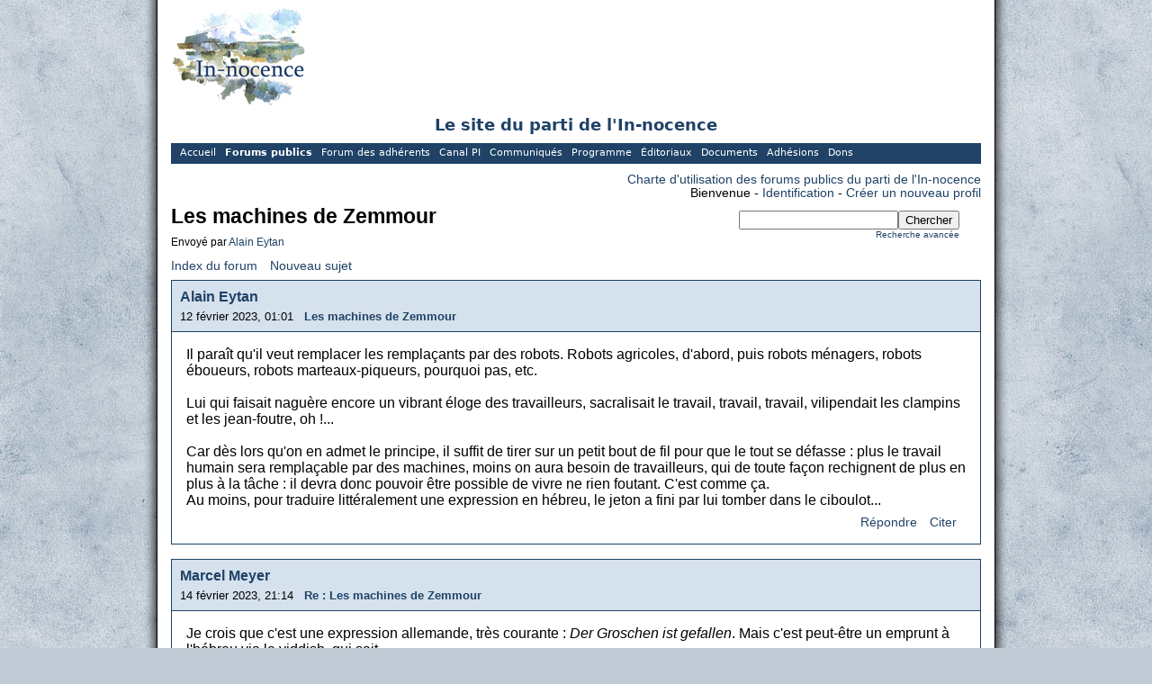

--- FILE ---
content_type: text/html; charset=utf-8
request_url: http://www.in-nocence.org/public_forum/read.php?3,162037,162037,page=1
body_size: 3158
content:
<?xml version="1.0" encoding="utf-8"?><!DOCTYPE html PUBLIC "-//W3C//DTD XHTML 1.0 Transitional//EN" "DTD/xhtml1-transitional.dtd">
<html xmlns="http://www.w3.org/1999/xhtml" xml:lang="fr_FR.UTF-8" lang="fr_FR.UTF-8">
<head>

<title>Les machines de Zemmour</title>



    <meta name="googlebot" content="NOSNIPPET">

   
    <link rel="stylesheet" type="text/css" href="../styles_forum.css" media="screen" /> 
    <link rel="stylesheet" type="text/css" href="http://www.in-nocence.org/public_forum/css.php?3,css" media="screen" />
    <link rel="stylesheet" type="text/css" href="http://www.in-nocence.org/public_forum/css.php?3,css_print" media="print" />
    

    <script type="text/javascript" src="http://www.in-nocence.org/public_forum/javascript.php?3"></script>
    <link rel="alternate" type="application/rss+xml" title="Flux RSS" href="http://www.in-nocence.org/public_forum/feed.php?3,162037,type=rss" />

    <meta name="description" content=" Il paraît qu'il veut remplacer les remplaçants par des robots. Robots agricoles, d'abord, puis robots ménagers, robots éboueurs, robots marteaux-piqueurs, pourquoi pas, etc. Lui qui faisait naguère encore un vibrant éloge des travailleurs, sacralisait le travail, travail, trava" />

<meta http-equiv="Content-Type" content="text/html; charset=utf8">
<LINK href="phorum.css" type=text/css rel=STYLESHEET><script type="text/javascript">
       //<![CDATA[
       function iscramble_eval_javascript(data)
       {
           var cursor = 0; var start = 1; var end = 1;
           while (cursor < data.length && start > 0 && end > 0) {
               start = data.indexOf('<script', cursor);
               end   = data.indexOf('<\/script', cursor);
               if (end > start && end > -1) {
                   if (start > -1) {
                       var res = data.substring(start, end);
                       start = res.indexOf('>') + 1;
                       res = res.substring(start);
                       if (res.length != 0) {
                           eval(res);
                       }
                   }
                   cursor = end + 1;
               }
           }
       }
       //]]>
       </script>

</head>
<body onload="">
<center>
<div id="wrap">

<div id="logo"><a href="../index.php"><img src="../images/logo_pages.jpg" title="Parti de L'In-nocence" style="width:150px;height:110px;text-align:left;"></a></div>

<div id="titre">
Le site du parti de l'In-nocence
</div>

<div id="bandeau_pages_1" class="bandeau_pages">
<div class="bandeau_menu"><a href="../index.php">Accueil</a></div>
<div class="bandeau_menu" style="font-weight:bold;"><a href="../public_forum">Forums publics</a></div>
<div class="bandeau_menu"><a href="../prive">Forum des adhérents</a></div>
<div class="bandeau_menu"><a href="../index.php?page=canalpi">Canal PI</a></div>
<div class="bandeau_menu"><a href="../index.php?page=communiques">Communiqués</a></div>
<div class="bandeau_menu"><a href="../index.php?page=programme">Programme</a></div>
<div class="bandeau_menu"><a href="../index.php?page=editoriaux">Éditoriaux</a></div>
<div class="bandeau_menu"><a href="../index.php?page=documents">Documents</a></div>
<div class="bandeau_menu"><a href="../index.php?page=adhesions">Adhésions</a></div>
<div class="bandeau_menu"><a href="../index.php?page=dons">Dons</a></div>
</div>

<div style="clear:both; height:10px;"> </div>
</div>



<div id="phorum">
    <div id="user-info">
    <a class="icon" href="http://www.in-nocence.org/public_forum/charte.php?3">Charte d'utilisation des forums publics du parti de l'In-nocence
</a><br/> 
                    Bienvenue            - <a class="icon" href="http://www.in-nocence.org/public_forum/login.php?3">Identification</a>
            - <a class="icon" href="http://www.in-nocence.org/public_forum/register.php?3">Créer un nouveau profil</a>
                
    </div>



<div style="clear:both">
 
</div>

<div id="top-right">
    <div id="search-area" class="icon-zoom">
        <form id="header-search-form" action="http://www.in-nocence.org/public_forum/search.php?3" method="get">
            <input type="hidden" name="forum_id" value="3" />
<input type="hidden" name="posting_token:post" value="89068471277343454bbf0b6c87c6394b"/>
            <input type="hidden" name="phorum_page" value="search" />
            <input type="hidden" name="match_forum" value="ALL" />
            <input type="hidden" name="match_dates" value="365" />
            <input type="hidden" name="match_threads" value="1" />
            <input type="hidden" name="match_type" value="ALL" />
            <input type="text" name="search" size="20" value="" class="styled-text" /><input type="submit" value="Chercher" class="styled-button" /><br />
            <a href="http://www.in-nocence.org/public_forum/search.php?3">Recherche avancée</a>
        </form>
    </div>
</div>

<div id="top">

    
    <h1>Les machines de Zemmour</h1>
    <div id="description">Envoyé par <a href="http://www.in-nocence.org/public_forum/profile.php?3,102">Alain Eytan</a>&nbsp;</div>



</div>




<div class="nav">
    


<!-- http://www.in-nocence.org/public_forum/templates/lightweight -->
   
    <a class="icon icon-list" href="http://www.in-nocence.org/public_forum/list.php?3">Index du forum</a>
    <a class="icon icon-comment-add" href="http://www.in-nocence.org/public_forum/posting.php?3">Nouveau sujet</a>

</div>



    

    <div class="message">

        <div class="generic">

            <table border="0" cellspacing="0">
                <tr>
                    <td width="100%">
                        <div class="message-author icon-user">
                            <a href="http://www.in-nocence.org/public_forum/profile.php?3,102">Alain Eytan</a>
                            
                        </div>
                        <small>
                        12 février 2023, 01:01 &nbsp; 
                        <strong><a href="http://www.in-nocence.org/public_forum/read.php?3,162037,162037#msg-162037">Les machines de Zemmour</a></strong>
                        
                        </small>
                    </td>
                    <td class="message-user-info" nowrap="nowrap">
                        <!--
                        
                        
                          
                        -->
                    </td>
                </tr>
            </table>
        </div>

        <div class="message-body">
            

             Il paraît qu'il veut remplacer les remplaçants par des robots. Robots agricoles, d'abord, puis robots ménagers, robots éboueurs, robots marteaux-piqueurs, pourquoi pas, etc.<br />
<br />
Lui qui faisait naguère encore un vibrant éloge des travailleurs, sacralisait le travail, travail, travail, vilipendait les clampins et les jean-foutre, oh !...<br />
<br />
Car dès lors qu'on en admet le principe, il suffit de tirer sur un petit bout de fil pour que le tout se défasse : plus le travail humain sera remplaçable par des machines, moins on aura besoin de travailleurs, qui de toute façon rechignent de plus en plus à la tâche : il devra donc pouvoir être possible de vivre ne rien foutant. C'est comme ça. <br />
Au moins, pour traduire littéralement une expression en hébreu, le jeton a fini par lui tomber dans le ciboulot...<br />

            
            <div class="message-options">
                
                <a class="icon icon-comment-add" href="http://www.in-nocence.org/public_forum/read.php?3,162037,162037#REPLY">Répondre</a>
                <a class="icon icon-comment-add" href="http://www.in-nocence.org/public_forum/read.php?3,162037,162037,quote=1#REPLY">Citer</a>
                
            </div>

            

            

        </div>
    </div>


    
        <a name="msg-162038"></a>
    

    <div class="message">

        <div class="generic">

            <table border="0" cellspacing="0">
                <tr>
                    <td width="100%">
                        <div class="message-author icon-user">
                            <a href="http://www.in-nocence.org/public_forum/profile.php?3,1">Marcel Meyer</a>
                            
                        </div>
                        <small>
                        14 février 2023, 21:14 &nbsp; 
                        <strong><a href="http://www.in-nocence.org/public_forum/read.php?3,162037,162038#msg-162038">Re : Les machines de Zemmour</a></strong>
                        
                        </small>
                    </td>
                    <td class="message-user-info" nowrap="nowrap">
                        <!--
                            <strong>Administrateur</strong><br />
                        
                        
                        
                          
                        -->
                    </td>
                </tr>
            </table>
        </div>

        <div class="message-body">
            

             Je crois que c'est une expression allemande, très courante : <i>Der Groschen ist gefallen</i>. Mais c'est peut-être un emprunt à l'hébreu via le yiddish, qui sait...
            
            <div class="message-options">
                
                <a class="icon icon-comment-add" href="http://www.in-nocence.org/public_forum/read.php?3,162037,162038#REPLY">Répondre</a>
                <a class="icon icon-comment-add" href="http://www.in-nocence.org/public_forum/read.php?3,162037,162038,quote=1#REPLY">Citer</a>
                
            </div>

            

            

        </div>
    </div>


    
        <a name="msg-162040"></a>
    

    <div class="message">

        <div class="generic">

            <table border="0" cellspacing="0">
                <tr>
                    <td width="100%">
                        <div class="message-author icon-user">
                            <a href="http://www.in-nocence.org/public_forum/profile.php?3,102">Alain Eytan</a>
                            
                        </div>
                        <small>
                        14 février 2023, 22:17 &nbsp; 
                        <strong><a href="http://www.in-nocence.org/public_forum/read.php?3,162037,162040#msg-162040">Re : Les machines de Zemmour</a></strong>
                        
                        </small>
                    </td>
                    <td class="message-user-info" nowrap="nowrap">
                        <!--
                        
                        
                          
                        -->
                    </td>
                </tr>
            </table>
        </div>

        <div class="message-body">
            

             Oh, après tout, je crois que même en anglais : <i>the penny dropped</i>...
            
            <div class="message-options">
                
                <a class="icon icon-comment-add" href="http://www.in-nocence.org/public_forum/read.php?3,162037,162040#REPLY">Répondre</a>
                <a class="icon icon-comment-add" href="http://www.in-nocence.org/public_forum/read.php?3,162037,162040,quote=1#REPLY">Citer</a>
                
            </div>

            

            

        </div>
    </div>


    
        <a name="msg-162041"></a>
    

    <div class="message">

        <div class="generic">

            <table border="0" cellspacing="0">
                <tr>
                    <td width="100%">
                        <div class="message-author icon-user">
                            <a href="http://www.in-nocence.org/public_forum/profile.php?3,1">Marcel Meyer</a>
                            
                        </div>
                        <small>
                        15 février 2023, 17:29 &nbsp; 
                        <strong><a href="http://www.in-nocence.org/public_forum/read.php?3,162037,162041#msg-162041">Re : Les machines de Zemmour</a></strong>
                        
                        </small>
                    </td>
                    <td class="message-user-info" nowrap="nowrap">
                        <!--
                            <strong>Administrateur</strong><br />
                        
                        
                        
                          
                        -->
                    </td>
                </tr>
            </table>
        </div>

        <div class="message-body">
            

             En effet.
            
            <div class="message-options">
                
                <a class="icon icon-comment-add" href="http://www.in-nocence.org/public_forum/read.php?3,162037,162041#REPLY">Répondre</a>
                <a class="icon icon-comment-add" href="http://www.in-nocence.org/public_forum/read.php?3,162037,162041,quote=1#REPLY">Citer</a>
                
            </div>

            

            

        </div>
    </div>


<div class="nav">
    


<!-- http://www.in-nocence.org/public_forum/templates/lightweight -->

    <a class="icon icon-prev" href="http://www.in-nocence.org/public_forum/read.php?3,1676478543,newer">Discussion suivante</a>
    <a class="icon icon-next" href="http://www.in-nocence.org/public_forum/read.php?3,1676478543,older">Discussion précédente</a>
</div>

<div id="thread-options" class="nav">
    <a class="icon icon-printer" href="http://www.in-nocence.org/public_forum/read.php?3,162037,printview,page=1" target="_blank">Aperçu avant impression</a>
    
    
    
        <a class="icon icon-feed" href="http://www.in-nocence.org/public_forum/feed.php?3,162037,type=rss">Flux RSS</a>
    
    
</div>




    <div class="information">
        Seuls les utilisateurs enregistrés peuvent poster des messages dans ce forum.
        
            <p><a href="http://www.in-nocence.org/public_forum/login.php?3">Cliquer ici pour vous connecter</a></p>
        
        
    </div>






<div id="footer-plug">Ce forum est propulsé par <a href="http://www.phorum.org/">Phorum</a><br/><a href="../index.php?page=mentions">Mentions légales</a>&nbsp;•&nbsp;<a href="../index.php?page=comite">Direction du P.I.</a></div>
</div>


</body>
</html>

